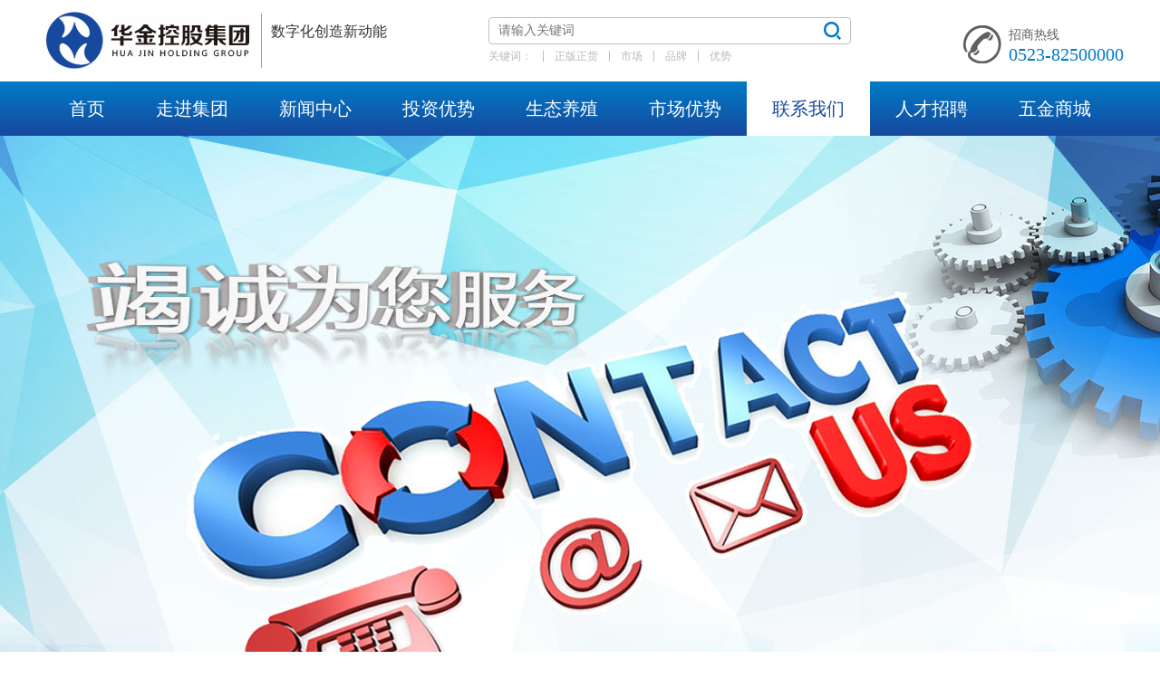

--- FILE ---
content_type: text/html
request_url: http://www.hdwjc.cn/contact_us.php
body_size: 12637
content:
<!DOCTYPE html>
<html>
<head>
    <meta charset="UTF-8">
    <title>联系我们-华金控股集团</title>
    <link rel="shortcut icon" href="logo.ico">
    <link rel="stylesheet" href="css/contact_us.css">
    <script src="js/jquery-1.9.1.js"></script>
    <script src="js/common.js"></script>
    <script>
        $(function () {
            $(".duanluo1,.duanluo2,.lunbo_item").click(function () {
                var $url = $(this).find("a").attr("href");
                $(window).attr('location', $url);
            });
        })
    </script>
</head>


<body>
<!--页头-->
<header>
    <div class="head">
    <div class="contain">
        <div class="logo fl"><a href="index.php" title="华金控股集团"><img src="images/logo.jpg" alt=""></a></div>
        <div class="slogan fl">
            <h1>数字化创造新动能</h1>
            <!--   <h2>全国电子商务示范市场</h2> -->
        </div>
        <div class="search fl">
            <form action="./search.php" method="get" onsubmit="return submitform()">
                <input id="key" type="text" name="keywords" value="" onfocus="clearform()" placeholder="请输入关键词" /><button><img src="images/sousuo.png" alt=""></button>
            </form>
            <div class="hot_search">
                <ul>
                    <li><a>关键词：</a></li>
                   <li><a href="search.php?keywords=正版正货">正版正货</a></li><li><a href="search.php?keywords=市场">市场</a></li><li><a href="search.php?keywords=品牌">品牌</a></li><li><a href="search.php?keywords=优势">优势</a></li>                </ul>
            </div>
        </div>
        <div class="hot_line fr">
            招商热线<br>
            <span>0523-82500000</span>
        </div>
    </div>
</div>


    <div class="main clearfix">
                            <div class="contain clearfix">
                                <div class="nav">
                                        <ul class="clearfix"><li class="" data-name=""> <a href="index.php "  title="首页">首页</a><ul class="hide"></ul>
                        </li><li class="" data-name=""> <a href="introduce.php "  title="走进集团">走进集团</a><ul class="hide"><li ><a href="introduce.php?article_sort_id=115" title="公司简介">公司简介</a></li><li ><a href="welcome_to_hdwjc.php?article_sort_id=116" title="企业文化">企业文化</a></li><li ><a href="welcome_to_hdwjc.php?article_sort_id=117" title="领导关怀">领导关怀</a></li><li ><a href="Honor_list.php?article_sort_id=118" title="荣誉资质">荣誉资质</a></li><li ><a href="memorabilia.php?article_sort_id=119" title="大事记">大事记</a></li></ul>
                        </li><li class="" data-name=""> <a href="news_list.php "  title="新闻中心">新闻中心</a><ul class="hide"><li ><a href="news_list.php?article_sort_id=3" title="公司新闻">公司新闻</a></li><li ><a href="news_list.php?article_sort_id=4" title="行业动态">行业动态</a></li><li ><a href="news_list.php?article_sort_id=5" title="市场动态">市场动态</a></li></ul>
                        </li><li class="" data-name=""> <a href="adv_invest.php "  title="投资优势">投资优势</a><ul class="hide"><li ><a href="adv_invest.php?article_sort_id=506" title="品牌优势">品牌优势</a></li><li ><a href="adv_invest.php?article_sort_id=122" title="十大举措">十大举措</a></li><li ><a href="adv_invest.php?article_sort_id=123" title="交通优势">交通优势</a></li></ul>
                        </li><li class="" data-name=""> <a href="yangzhi.php "  title="生态养殖">生态养殖</a><ul class="hide"></ul>
                        </li><li class="" data-name=""> <a href="merchant_policy.php "  title="市场优势">市场优势</a><ul class="hide"><li ><a href="merchant_policy.php?article_sort_id=125" title="优惠政策">优惠政策</a></li><li ><a href="merchant_policy.php?article_sort_id=126" title="配套设施">配套设施</a></li><li ><a href="merchant_policy.php?article_sort_id=127" title="市场规模">市场规模</a></li><li ><a href="merchant_policy.php?article_sort_id=128" title="业态布局">业态布局</a></li></ul>
                        </li><li class="active" data-name=""> <a href="contact_us.php "  title="联系我们">联系我们</a><ul class="hide"></ul>
                        </li><li class="" data-name=""> <a href="recruit_list.php "  title="人才招聘">人才招聘</a><ul class="hide"></ul>
                        </li><li class="" data-name=""> <a href="http://www.hdwjc.com " target="_blank" title="五金商城">五金商城</a><ul class="hide"></ul>
                        </li></ul>
        </div>
    </div>
    
</div></header>
<!--header结束-->
<div id="news_details">
    <!--展示图-->
    <div class="banner"><img src="http://www.hdwjc.cn/up/2020-04-29/20200429084931_32744.jpg" alt=""/></div>
    <!--页面主体-->
    <div id="content">
        <!--面包屑-->
        <div class="bread">
            <a title="首页" href="index.php ">首页</a>
            <span>&nbsp;&gt;&nbsp;</span>
            <a title="联系我们">联系我们</a>
        </div>
        <!--右侧主体-->
        <div id="right">
            <!--主体文章-->
            <div id="article">
                <div class="contact_title">
                    联系我们
                </div>
                <div class="contact_main">
                    <div>
                        <img src="./images/bigdizhi.png">
                        <span>总部地址</span>
                        <!--百度地图嵌入-->
                        <div>
							<img src="./images/1708658942493.jpg" alt="江苏华金控股集团有限公司" title="江苏华金控股集团有限公司">
                            <!--<iframe src="./map.html"  frameborder="0"  width="750px"  height="600px"></iframe>-->
                        </div>
                    </div>
                    <div>
                        <img src="./images/xiangxidizhi.png">
                        <span>详细联系方式</span>
                        <ul>
                            <li>
                                <p> 江苏华金控股集团有限公司</p>
                                <p class="p02">
                                    <img src="./images/smalldizhi.png">
                                    <span> 江苏省泰州市姜堰区姜堰大道8号（宁靖盐高速姜堰出口处）</span>
                                </p>
                                <p class="about">
                                    <span><span>服务区域</span> : 江苏</span>
                                    <span><span>电话</span> : 0523-82511113</span>
                                    <span><span>联系人</span> : 宋女士</span>
                                </p>
                                <p class="about">
                                    <span><span>传真</span> : 0523-82280068</span>
                                    <span><span>电子邮件</span> :  hdwjcrlzy@126.com</span>
                                    <span><span>邮编</span> :  225500</span>
                                </p>
                            </li>
                        </ul>
                    </div>
                </div>
                <div class="wecode">
                    <img src="./images/erweima.png" alt="">
                    <p>更多精彩扫描华金集团微信公众号查看！</p>
                </div>
            </div>
        </div>
        <!--左边栏分类-->
        <div class="content_left clearfix fl">
            <div class="pro_menu">
                <div>
                    <div>
                        <span>CHINA HARDWARE CENTER</span><em>走进五金城</em>
                    </div>
                </div>
                <ul>
                    <li data-id="115" ><a href="introduce.php?article_sort_id=115">公司简介</a></li><li data-id="116" ><a href="welcome_to_hdwjc.php?article_sort_id=116">企业文化</a></li><li data-id="117" ><a href="welcome_to_hdwjc.php?article_sort_id=117">领导关怀</a></li><li data-id="118" ><a href="Honor_list.php?article_sort_id=118">荣誉资质</a></li><li data-id="119" ><a href="memorabilia.php?article_sort_id=119">大事记</a></li>                </ul>
            </div>
            <!-- 热门栏 -->
            <div class="hot_news">
               
                <ul><li>
                        <h4><a href="news_detail.php?article_id=4509">拜年词</a></h4>                     
                        <p>江苏华金市场向全省人民拜年啦！2023年华金市场数字化领航转型升级再上台阶，再次被评为“全国百强市场”，被认定为“…</p>
                    </li><li>
                        <h4><a href="news_detail.php?article_id=4258">华东五金城市场让我们更赚钱</a></h4>                     
                        <p>编者按：华东五金城在其发展过程中，坚持以人为本，建设良好的市场文化，精心打造市场服务品牌。在华东五金城市场里，…</p>
                    </li><li>
                        <h4><a href="news_detail.php?article_id=4229">勇于突破 才能取得更大的发展</a></h4>                     
                        <p>——访泰州市新工机电设备有限公司总经理段卫星每一位经营户都有着不同的创业经历。在我们的市场里，有一些经营户曾经…</p>
                    </li><li>
                        <h4><a href="news_detail.php?article_id=4242">周才炳作省五金机电商会第三届…</a></h4>                     
                        <p>10月26日下午，江苏省工商联五金机电商会第三届第四次理事大会在常州市召开，会上，周才炳会长向与会代表作了省五金机…</p>
                    </li><li>
                        <h4><a href="news_detail.php?article_id=4230">泰州运管局领导视察华东五金城…</a></h4>                     
                        <p>8月12日下午，泰州市运管局袁科长、姜堰区运管处闵主任，以及姜堰区公安、消防、工商等领导视察了华东五金城物流园区，…</p>
                    </li> </ul>
            </div>            <div class="event">
    <a href="adv_invest.php?article_sort_id=122" title="十大举措"><img src="images/shijiandashi.jpg" alt=""></a>
</div>
<div class="contact_us">
    <span class="title">华金控股集团接待中心</span>
    <span class="address">江苏省泰州市姜堰区姜堰大道8号<br/>（宁靖盐高速姜堰出口处）</span>
    <span class="phone">0523-82500000</span>
</div>        </div>
    </div>
</div>
<!-- 页脚 -->
<div class="foot">
    <div class="foot_top clearfix">               
                        <a href="index.php" title="首页">首页</a>               
                        <a href="introduce.php" title="走进集团">走进集团</a>               
                        <a href="news_list.php" title="新闻中心">新闻中心</a>               
                        <a href="adv_invest.php" title="投资优势">投资优势</a>               
                        <a href="yangzhi.php" title="生态养殖">生态养殖</a>               
                        <a href="merchant_policy.php" title="市场优势">市场优势</a>               
                        <a href="contact_us.php" title="联系我们">联系我们</a>               
                        <a href="recruit_list.php" title="人才招聘">人才招聘</a>               
                        <a href="http://www.hdwjc.com" title="五金商城">五金商城</a>
  
                      </div>    <div class="contain">
        <div class="foot_bottom">
            <ul>
                <li>Copyright (C) 2004 , All Rights Reserved</li>
                <li>江苏华东五金城管理有限公司 版权所有 苏ICP备2021003132号-1 <img src="./images/20240411085003.jpg" height="20" style="margin-left:0;width:auto;magin-top:0;"> <a href="https://beian.mps.gov.cn/#/query/webSearch?code=32120402001005" rel="noreferrer" target="_blank">苏公网安备32120402001005</a> HDWJC</li>
                <li>接待中心：江苏省泰州市姜堰区姜堰大道8号（宁靖盐高速姜堰出口处）</li>
            </ul>
        </div>
    </div>

</div></body>
</html>

--- FILE ---
content_type: text/css
request_url: http://www.hdwjc.cn/css/contact_us.css
body_size: 1739
content:
@import "common.css";
#content{
    width: 1200px;
    margin: 0 auto;
}
/*右侧*/
#right{
    width: 910px;
    float: right;
}
/*文章*/
#right #article{
    border: 1px solid #ddd;
    padding:0 20px 20px 20px;
    margin: 0 0 20px 0;
}
#right #article>div.contact_title{
    font-size: 24px;
    padding: 20px 0;
    color: #333;
    border-bottom: 1px solid #dddddd;
}

#right #article>div.contact_main{
    margin-left: 22.5px;
    border-left: 1px dashed #ddd;
    position: relative;
    margin-top: 25px;
}
#right #article>.contact_main>div>img{
    position: absolute;
    left: -22.5px;
}
#right #article>.contact_main>div>span{
    display: inline-block;
    height: 52px;
    line-height: 52px;
    margin-left: 65px;
    font-size: 20px;
}
#right #article>div.contact_main>div:first-child>div{
    margin: 50px 0 0 0;
    padding: 0 0 70px 65px;
}
#right #article>div.contact_main>div>ul{
    margin:50px 0 0 65px;
}
#right #article>div.contact_main>div>ul>li{
    margin-bottom: 40px;
}
#right #article>div.contact_main>div>ul>li>p:first-child{
    font-size: 16px;
    font-weight: bold;
    color: #333333;
    margin-bottom: 10px;
}
#right #article>div.contact_main>div>ul>li>p>span{
    font-size: 14px;
}
#right #article>div.contact_main>div>ul>li>p.p02>span{
    color: #999;
}
#right #article>div.contact_main>div>ul>li>p.about>span{
    display: inline-block;
    width: 32%;
}
#right #article>div.contact_main>div>ul>li>p.about>span>span{
    display: inline-block;
    width: 58px;
    text-align : justify;
    text-align-last: justify;
}
#right #article>div.wecode{
    text-align: center;
    font-size: 14px;
    color: #5e5e5e;
}


--- FILE ---
content_type: text/css
request_url: http://www.hdwjc.cn/css/common.css
body_size: 17720
content:
*{margin:0;padding:0;box-sizing: border-box;font-family:"Microsoft Yahei";

    color: #666;}
html,fieldset,img,abbr,acronym,a img{border:0;border:none}
/*html5*/
article,aside,dialog,footer,header,section,footer,nav,figure,menu{display:block}
*:active{
    border: none;
    background: none;
}
html{overflow-y: auto;}
a{
    text-decoration:none;
    color: #333;
    cursor: pointer;
}

#ai-topsearch-extend .show-drop .drop-arrow,.head-nav-new .menu:hover .menu-arrow{
    -webkit-transform:rotate(180deg);
    -moz-transform:rotate(180deg);
    -o-transform:rotate(180deg)
}
.fl{
    float: left;
}
.fr{
    float: right;
}
.clearfix:after{
    display:block;
    clear:both;
    content:"";
    visibility: hidden;
    height:0;
}

.d-block{
    display: block;
}
.d-none{
    display: none;
}
.d-inline{
    display: inline-block;
}
.p-relative{
    position: relative;
}
.p-absolute{
    position: absolute;
}
h1,h2,h3,h4,h5,h6{
    overflow: hidden;/*超出部分隐藏*/
    text-overflow:ellipsis;/*超出部分省略号显示*/
    font-weight: 500;
}
em,th{
    font-style:normal;
    font-weight:500;
}
strong{
    font-weight: 500;
}
ol,ul{list-style:none}

.contain{
    width: 1200px;
    margin: 0 auto;
}

/*header��ʼ*/

.top{
    width: 100%;
    height: 34px;
    border-bottom: 1px solid #e8e7e7;
    background: #f6f6f6;
}
.top em{
    font-size: 12px;
    line-height: 30px;
    color: #606060;
    margin-top: 4px;
}
.top ul{
    float: right;
}
.top li{
    float: left;
}
.top li a{
    display: inline-block;
    height: 13px;
    font-size: 12px;
    line-height: 13px;
    color: #606060;
    margin-top: 13px;
    padding:0 12px;
    border-right: 1px solid #c8c8c8;
}
.top li span{
    color: #ff1111;
}
.top li span.p-absolute{
    width: 80px;
    height: 80px;
    top: 35px;
    right: 40px;
    display: none;
}
/*header .top li span.p-absolute img{*/
    /*width: 100%;*/
    /*height: 100%;*/
    /*object-fit: cover;*/
/*}*/

.top li:last-child a{
    border-right:none;
}
.head{
    height: 90px;
    min-width: 1200px;
}
.head .logo{
    height: 90px;
}
.head .logo a{
    display: inline-block;
    width: 238px;
    margin-right: 10px;
}
.head .slogan{
    width: 251px;
    height: 60px;
    border-left: 1px solid #999;
    margin-top: 15px;
    padding-left: 10px;
}
.head .slogan h1{
    font-size: 16px;
    line-height: 28px;
    color: #333;
    margin-top: 6px;
}
.head .slogan h2{
    font-size: 14px;
    line-height: 28px;
    color: #666;
}
.head .search{
    width: 400px;
    height: 90px;
    padding-top: 19px;
}
.head .search form{
    width: 400px;
    height: 30px;
    border: 1px solid #bfbfbf;
    border-radius: 4px;
    padding-right: 9px;
}
.head .search input{
    width: 360px;
    height: 28px;
    border: none;
    color: #999;
    font-size: 14px;
    line-height: 28px;
    padding-left: 10px;
    background-color: transparent;
}
.head .search button{
    float: right;
    height: 28px;
    background-color: transparent;
    line-height: 28px;
    outline: none;
    border: none;
    vertical-align: bottom;
    cursor: pointer;
    padding-top: 4px;
}
.head .search form .auto{
    width: 434px;
    left: 0;
    top: 40px;
    z-index: 999;
    border: 1px solid #ddd;
    display: none;
}
.search form .auto a{
    display: block;
    width: 100%;
    height: 20px;
    padding-left: 10px;
    font-size: 14px;
    line-height: 20px;
    background: #fff;
}
.head .search .hot_search{
    width: 100%;
    height: 30px;
    padding-top: 3px;
}
.head .search .hot_search li{
    float: left;
}
.search .hot_search li a{
    display: inline-block;
    font-size: 12px;
    line-height: 12px;
    color: #b9b9b9;
    padding: 0 12px;
    border-right: 1px solid #b9b9b9;
}
.search .hot_search li:first-child a{
    padding-left: 0;
}
.search .hot_search li:last-child a{
    border-right: none;
}
.head .hot_line{
    width: fit-content;
    height: 90px;
    padding-top: 30px;
    padding-left: 50px;
    font-size: 14px;
    line-height: 18px;
    color: #606060;
    background: url("../images/dianhua.png") no-repeat 0px 28px;
}
.head .hot_line span{
    font-size: 20px;
    line-height: 24px;
    color: #007bc7;
}
 .main{
    height: 60px;
    width: 100%;
    /* background: #4c4a4f; */
    background: url(../images/banner_bg.jpg) repeat-x;
    background-image: -moz-linear-gradient( 90deg, rgb(23,73,158) 0%, rgb(0,123,199) 100%);
    background-image: -webkit-linear-gradient( 90deg, rgb(23,73,158) 0%, rgb(0,123,199) 100%);
    background-image: -ms-linear-gradient( 90deg, rgb(23,73,158) 0%, rgb(0,123,199) 100%);
    min-width: 1200px;
}
  
 .nav{
    height: 60px;
}
 .nav>ul{
    width: fit-content;
    margin: 0 auto;
}
.nav>ul>li {
    height: 60px;
    float: left;
    position: relative;
}
.nav ul li:hover{
    background: #fff;
}
.nav ul li:hover a{
    color:#17499e;
}
.nav>ul>li>a {
    display: block;
    padding: 0 28px;
    height: 100%;
    font-size: 20px;
    color:  #fff;
    line-height: 60px;
}

.nav ul li.active{
    background: #fff;
}
.nav ul li.active a{
    color:#17499e;
}

.nav ul li .hide {
    width: 100%;
    position: absolute;
    display: none;
    z-index: 999;
}
.nav ul li .hide li{
    height: 40px;
    width: 100%;
    text-align: center;
}
.nav ul li .selected{
    display: block;
}
.nav ul li .hide a {
    display: block;
    background: rgb(23,73,158);
    opacity: 0.5;
    filter: alpha(opacity = 80);
    color: #fff;
    font: 14px "microsoft yahei";
    line-height: 40px;
    width: 100%;
}
.nav ul li .hide a:hover {
    background: rgb(255,255,255);
    opacity: 0.9;
    filter: alpha(opacity = 90);
    color: #333;
}

/*header����*/
.banner{
    height: 700px;
    width: 100%;
    min-width: 1200px;
    overflow: hidden;
    position: relative;
}
.banner img{
    display: block;
    position: absolute;
    left: 50%;
    margin-left: -960px;
 }
/*面包屑导航*/
.bread{
    width: 100%;
    height: 50px;
    font: 14px/50px "microsoft yahei";
    color: #666;
    background-color: #fff;
}

.bread a{
    color: #666;
}
.bread a:last-child{
    color: #999;
}

.content_right{
    width: 910px;
    float: right;
}

/*left*/
.content_left{
    width: 260px;
    margin-bottom: 30px;
}
.pro_menu{
    width: 100%;
}
.pro_menu>div{
    width: 100%;
    height: 110px;
    background: #17499e;
    color: #fff;
    padding-left: 40px;
    padding-top: 35px;
}
.pro_menu>div>div{
    height: 41px;
    border-left: 5px solid #fff;
    padding-left: 9px;

}
.pro_menu>div span{
    font-size: 10px;
    line-height: 10px;
    color: #fff;
    display: block;
}
.pro_menu>div em{
    font-size: 24px;
    color: #fff;
    display: block;
    margin-top: 3px;

}

.pro_menu>ul{
    width: 100%;
    margin-top: 10px;
}
.pro_menu>ul li{
    border: 1px solid #ddd;
    margin-top: -1px;
}
.pro_menu>ul li:hover{
    background-color: #3298f3;
}
.pro_menu>ul li:hover a{
    color: #fff;
    font-weight: bold;
}
.pro_menu>ul li a{
    display: block;
    width: 100%;
    height: 45px;
    font: 20px/43px "microsoft yahei";
    color: #333;
    padding-left: 40px;
    background: url("../images/daohanglanjiantou2.png") no-repeat;
    background-position: 206px 18px;
}
.pro_menu>ul li.active{
    background-color: #17499e;
}
.pro_menu>ul li.active a{
    color: #fff;
    font-weight: bold;
    background: url("../images/daohanglanjiantou1.png") no-repeat;
    background-position: 212px 18px;

}
/*招聘咨询*/
.pro_menu dl{
    border: 1px solid #ddd;
    width: 100%;
    margin-top: 10px;
}
.pro_menu dt{
    border-bottom: 1px solid #ddd;
    background: -moz-linear-gradient(top, #fffffe 0%, #f5f3f4 100%);
    background: -webkit-gradient(linear, left top, left bottom, color-stop(0%,#fffffe), color-stop(100%,#f5f3f4));
    background: -webkit-linear-gradient(top, #fffffe 0%,#f5f3f4 100%);
    background: -o-linear-gradient(top, #fffffe 0%,#f5f3f4 100%);
    background: -ms-linear-gradient(top, #fffffe 0%,#f5f3f4 100%);
    background: linear-gradient(to bottom, #fffffe 0%,#f5f3f4 100%);
    width: 100%;
    height: 44px;
    text-align: center;
    font-size:20px;
    line-height: 44px;
    color: #333;
}
.pro_menu dl dd{
    padding: 15px;
}
.pro_menu dl li{

    font-size: 14px;
    line-height: 30px;
}
.pro_menu dl em{
    padding-left: 32px;
    font-size: 14px;
    color: #333;
    vertical-align: top;
}
.pro_menu dl span{
    display: inline-block;
    width: 126px;
    word-wrap: break-word;
    font-size: 14px;
    color: #333;
    vertical-align: top;
}
.pro_menu dl .lianxi{
    background: url("../images/lianxiren.png") no-repeat 4px 2px;
}
.pro_menu dl .phone{
    background: url("../images/phone.png") no-repeat 4px 2px;
}
.pro_menu dl .email{
    background: url("../images/e-mail.png") no-repeat 4px 2px;
}
.pro_menu dl .phone+span{
    color: #17499e;
    font-weight: 600;
}
/*�����Ƽ�*/
.hot_news{
    width: 100%;
    margin-top: 20px;
}
.hot_news ul{
    border: 1px solid #ddd;
    padding: 0 20px;
}
.hot_news .hn_head{
    height: 58px;
    width: 100%;
    border: 1px solid #ddd;
    border-bottom: none;
    font:18px/57px "microsoft yahei";
    color: #333;
    padding-left: 19px;
}

.hot_news li{
    width: 100%;
    height: auto;
    cursor: pointer;
    padding-bottom: 20px;
    border-bottom: 1px dashed #ddd;
}
.hot_news li:last-child{
    border-bottom: none;
}
.hot_news li h4{
    width: 100%;
    font:14px/50px "microsoft yahei";
}
.hot_news li h4 a{
    color: #333;
    white-space: nowrap;
}
.hot_news li span{
    display: inline-block;
    width:218px;
    height: 123px;
    overflow: hidden;
}
/*.hot_news li span img{*/
    /*height:100%;*/
    /*width: 100%;*/
    /*object-fit: cover;*/
/*}*/
.hot_news li p{
    display: inline-block;
    font: 12px/20px "microsoft yahei";
    color: #999;
    margin-left: 3px;
    width: 100%;
    max-height: 80px;
    overflow: hidden;
    text-overflow: ellipsis;
    vertical-align: top;
    text-indent: 2em;
}
.hot_news li p.have_pic{
    max-height: 40px;
    overflow: hidden;
}
.event{
    margin-top: 20px;
}
.event a{
    display: block;
    width: 260px;
    height: 147px;
}
.event a img{
    width: 100%;
    height: 100%;
    object-fit: cover;
}
/*联系我们*/
.contact_us{
    width: 100%;
    height: 144px;
    margin-top: 30px;
    background: url("../images/lianxiwomen.png") no-repeat;
    padding-top: 10px;
    position: relative;
}
.contact_us span{
    display: block;
    text-align: center;
}
.contact_us span.title{
    font-size: 20px;
    font-weight: bold;
    line-height: 40px;
    color: #17499e;
}
.contact_us span.address{
    font-size: 16px;
    line-height: 30px;
    color: #333;
}
.contact_us span.phone{
    font-size: 22px;
    color: #17499e;
    padding: 0 3px;
    background: #fff;
    width: fit-content;
    position: absolute;
    bottom: -5px;
    left: 45px;
}

/*foot��ʼ*/
.foot{
    width: 100%;
    min-width: 1200px;
    clear: both;
}
.foot_top{
    width: 100%;
    min-width: 1200px;
    height: 40px;
    background: #4c4a4f;
    padding-top: 8px;
    text-align: center;
}

.foot_top a{
    font: 18px "microsoft yahei";
    color: #fff;
    line-height: 22px;
    padding: 0 30px;
    border-left: 1px solid #fff;
}
.foot_top a:first-child {
    padding-left: 0px;
    border-left:none;
    text-align: right;
}

.foot_bottom{
    width: 100%;
    height: 200px;
    padding-top: 40px;
}
.foot_bottom>ul>li{
    width: 100%;
    text-align: center;
    font-size: 18px;
    color: #333;
    line-height: 30px;
}

  /*分页*/
  #page{
      width: 100%;
      height:30px;
      text-align: center;
      margin: 30px 0 39px;
      clear: both;
      border: none;
      cursor: default;
  }
  #page a,#page span{
      display: inline-block;
      height: 30px;
      padding:0 10px;
      margin-right: 3px;
      font:14px/28px "microsoft yahei";
      color: #666;
      border: 1px solid #b5b5b5;
      vertical-align: text-bottom;
  }
  #page em{
      font-size: 18px;
      line-height: 28px;
      vertical-align: text-bottom;
  }
  #page select{
      display: inline-block;
      height: 30px;
      padding: 0 0 0 10px;
      margin-left: 3px;
      font:14px "microsoft yahei";
      color: #666;
      border: 1px solid #b5b5b5;
      vertical-align: text-bottom;

  }
  #page a:hover,#page span:hover{
      border: 1px solid #df2300;
  }

  .content_right>ul>li:first-child{
      cursor: default;
  }
/*评论*/
.newsTopic{
    padding: 20px;
    border: 1px solid #ddd;
}
.newsTopic .topicIntro{
    padding-left: 0 !important;
}
.topicUser{
    width: 15% !important;
}
.topicBody{
    width: 85% !important;
}
/*相关阅读*/

#reading>div:first-child{
    height: 60px;
    font-size: 20px;
    line-height: 60px;
    padding-left: 20px;
    color: #333;
}
#reading{
    margin: 15px 0 20px 0 ;
    border: 1px solid #ddd;
}
#reading .read_list{
    padding: 10px 20px 20px 20px;
    border-top: 1px solid #ddd;
}
#reading .read_news{
    font-size: 16px;
    padding: 10px 0;
    border-bottom: 1px dashed #ddd;
}
#reading .read_news>span{
    float: right;
    font-size: 14px;
    color: #999;
}


/*topicArray start*/
.topicArray,.topicArray .topicIntro,.topicArray .topicList,.topicArray .topicPage,.topicArray .topicPost{clear:both;display:block;overflow:hidden;}
.topicArray .topicIntro{padding:20px 15px 0 15px;}
.topicArray .topicIntro span{display:block;float:left;color:#666;font-size:18px;}
.topicArray .topicIntro font{display:block;float:right;color:#ccc;text-align:right;}
.topicArray .topicList *{font-size:12px;}
.topicArray .topicList ul li{clear:both;padding-top:15px;}
.topicArray .topicList .topicUser{overflow:hidden;display:block;float:left;width:100px;padding:15px;}
.topicArray .topicList .topicUser span{display:block;height:30px;line-height:30px;color:#005AA0;text-align:center;}
.topicArray .topicList .topicUser span.level{color:#ccc;height:15px;line-height:15px;}
.topicArray .topicList .topicUser span.form{color:#999;height:15px;line-height:15px;}
.topicArray .topicList .topicBody{overflow:hidden;display:block;float:left;width:850px;border:#ddd solid 1px;padding:10px 15px 10px 15px;}
.topicArray .topicList .topicBody .topicBodyTop{display:block;height:28px;line-height:28px;border-bottom:#E9E9E9 solid 1px;}
.topicArray .topicList .topicBody .topicBodyTop label{color:#999;display:block;float:left;}
.topicArray .topicList .topicBody .topicBodyTop strong{color:#eee;font-weight:normal;display:block;float:left;padding-left:5px;}
.topicArray .topicList .topicBody .topicBodyTop font{color:#ccc;display:block;float:right;}
.topicArray .topicList .topicBody .topicBodyContent{clear:both;display:block;overflow:hidden;line-height:26px;margin:10px 0 10px 0;color:#666;word-break:break-all;word-wrap:break-word;}
.topicArray .topicList .topicBody .topicBodyBottom{clear:both;display:block;margin-top:20px;line-height:24px;height:24px;color:#999;}
.topicArray .topicList .topicBody .topicBodyBottom font{color:#999;display:block;float:left;}
.topicArray .topicList .topicBody .topicBodyBottom input{display:block;float:left;border:none;color:#66121A;background:#FFFDF6;vertical-align:middle;border:#ddd solid 1px;height:24px;line-height:24px;padding-left:7px;padding-right:7px;margin-left:10px;cursor:pointer;}
.topicArray .topicList .topicBody .topicBodyBottom span{display:block;float:right;}
.topicArray .topicPage{height:50px;line-height:50px;float:right;padding:15px 15px 0 0;}
.topicArray .topicPage span{color:#66121A;display:block;float:left;margin-left:10px;border:#ddd solid 1px;line-height:22px;height:22px;padding:0 10px 0 10px;cursor:pointer;}
.topicArray .topicPost{overflow:hidden;width:850px;border:#ccc solid 1px;float:right;margin-bottom:30px;}
.topicArray .topicPost textarea{display:block;height:100px;width: 100%;background: #fff;line-height:22px;border:none;padding:10px 15px 15px 10px;overflow-y:auto;}
.topicArray .topicPost textarea:focus{color:#333;background-color:#eee;}
.topicArray .topicPost .topicPostIm{border-top:#ddd solid 1px;}
.topicArray .topicPost .topicPostBottom{border-top:#eee solid 1px;height:36px;line-height:36px;padding:9px 10px 0 10px;}
.topicArray .topicPost .topicPostBottom span{display:block;float:left;color:#999;}
.topicArray .topicPost .topicPostBottom .ratingpost{display:block;width:100px;float:left;overflow:hidden;padding:5px 0 0 20px;}
.topicArray .topicPost .topicPostBottom #topicUser{display:block;float:left;border:none;height:30px;width:70px;line-height:30px;color:#666;}
.topicArray .topicPost .topicPostBottom #topicSend{display:block;float:right;border:none;background:#17499e;height:30px;line-height:30px;color:#fff;padding:0 20px 0 20px;cursor:pointer;}
/*topicArray end*/
.newsTopic{width:100%;margin-top: 20px;overflow:hidden;display:inline-block;margin-bottom:10px;}
.newsTopic .topicArray .topicBody{width:810px;}
.newsTopic .topicArray .topicPost{width:100%;margin-top:25px;}

--- FILE ---
content_type: application/x-javascript
request_url: http://www.hdwjc.cn/js/common.js
body_size: 9234
content:
$(function () {
    (function() {
        if (!
            /*@cc_on!@*/
            0) return;
        var e = "abbr, article, aside, audio, canvas, datalist, details, dialog, eventsource, figure, footer, header, hgroup, mark, menu, meter, nav, output, progress, section, time, video".split(', ');
        var i= e.length;
        while (i--){
            document.createElement(e[i])
        }
    })();
    //控制banner高度
    var now_url=window.location.search;
    if(now_url && now_url!='?article_sort_id=115'){
        $(".banner").height("300px");
    }
    // 控制图片平铺居中
    f();
    function f() {
        var i=1;
        $("span:has('img'),a:has('img')").each(function() {
            var _this = $(this), ltime =100*i;
            setTimeout(function () {
                var s_width=parseInt(_this.width());
                var s_height=parseInt(_this.height());
                var i_width=parseInt(_this.find("img").width());
                var i_height=parseInt(_this.find("img").height());
                var s_scale=s_width/s_height;
                var i_scale=i_width/i_height;
                if ((s_scale-i_scale)>0.05){
                    s();
                }else if((i_scale-s_scale)>0.05){
                    i();
                }else{
                    e();
                }
                function s() {
                    _this.find("img").css("width","100%");
                    i_height=parseInt(_this.find("img").height());
                    s_height=parseInt(_this.height());
                    var top=(s_height-i_height)/2;
                    // console.log("向上位移："+top);
                    _this.find("img").css("margin-top",top);
                }
                function i() {
                    _this.find("img").css("height","100%");
                    i_width=parseInt(_this.find("img").width());
                    s_width=parseInt(_this.width());
                    var left=(s_width-i_width)/2;
                    // console.log("向左位移："+left);
                    _this.find("img").css("margin-left",left);
                }
                function e() {
                    _this.find("img").css({"height":"100%","width":"100%"});
                }
            }, ltime);
            i++;
        });
    }


    //推荐部分 点击整体跳转
    $(".item .passage0").click(function () {
        var $url = $(this).find("a").attr("href");
        $(window).attr('location', $url);
    });

    // WeChat Code
    $(".top li.p-relative").mouseenter(function () {
        $(this).find("span").show();
    }).mouseleave(function () {
        $(this).find("span").hide();
    });

    $(".nav>ul>li").mouseenter(function(){
        //给li添加下横线
        $(this).addClass('on').siblings('li').removeClass('on');
        //显示对应的div
        $(this).find("ul").addClass('selected');
        $(this).siblings('li').find("ul").removeClass('selected');
    })
    $(".nav>ul>li").mouseleave(function(){
        $(this).removeClass('on');
        $(this).find("ul").removeClass('selected');
    })

    // hot news点击跳转
    $(".hot_news li").click(function () {
        var $url = $(this).find("a").attr("href");
        $(window).attr('location', $url);
    });

    // 内页轮播图
    var x = 0;
    function lunbo(){
        if(x<$(".show_box .item").length-1){
            x = x+1;
        }else{
            x = 0;
        }
        $(".show_box .item").hide().eq(x).show();
        $(".ctrl_btn li").removeClass("current");
        $(".ctrl_btn li").eq(x).addClass("current");
    }
    var o = window.setInterval(lunbo,5000);
    $(".show_box").mouseenter(function(){
        clearInterval(o);
        $(".arrow_left,.arrow_right").show();
    }).mouseleave(function(){
        o = window.setInterval(lunbo,5000);
        $(".arrow_left,.arrow_right").hide();
    });

    $(".ctrl_btn li").click(function(){
        x = $(this).index();
        $(this).addClass("current").siblings().removeClass("current");
        $(".show_box .item").hide().eq(x).show();
    });


    //控制banner居中
    $(window).resize(function(){
        var window_width=$(window).width();
        var left_value=window_width/2;
        $(".banner img").css("left",left_value);
    });

    //     分页
    var url = document.URL;
//    var array=url.split("?")[1].split("&")[1].split("=");
    var array=url.split("?")[1]
    var pid;
//    console.log("array="+array);
    if(!array){
        pid=1;
    }else{
        if(array.split("&")[1]){
            var  pname=array.split("&")[1].split("=")[0];
            if (pname!=="p"){
                pid=1;
            }else{
                pid=parseInt(array.split("&")[1].split("=")[1]);
            }
        }else{
            pid=1;
        }

    }
   // console.log(pid);
   // console.log($("#page span").text())
    $("#page span").each(function(){
        if($(this).text()==pid){
            $(this).css({"background":"#666","color":"#fff","border":"1px solid #666"});
           // console.log($(this).text())
        }
    })
    //翻页的颜色
    $(document).ready(function () {
        $("#article>div:last-child>p>a:contains(没有了)").css("color","#999");
    })


})

$(function(){

    //加载留言板块
    try{$.getTopic($(".info_comment"));}catch (e){}




});

$.extend({
    getTopic:function(o,n){
        var post_id=o.attr("data-id"),post_sort=o.attr("data-sort"),post_sortid=o.attr("data-sortid");
        var posturl='dialog/ajax_topic_post.php';
        var postdata;
        if(n=="ls")
        {
            postdata="sort="+post_sort+"&sortid="+post_sortid+"&id="+post_id+"&action=list";
            $(".info_comment ul").html('...');
            var strResult=$.post_data(posturl,postdata);
            //window.alert(strResult);
            if(strResult!=null)$(".info_comment ul").html(strResult);
        }else{
            postdata="sort="+post_sort+"&sortid="+post_sortid+"&id="+post_id+"&action=view";
            o.html('...');
            var strResult=$.post_data(posturl,postdata);
            //window.alert(strResult);
            if(strResult!=null)o.html(strResult);
        }
        try{$.postTopic($(".newsTopic"));}catch (e){}
    }
});

$.extend({
    postTopic:function(o){
        $(document).on('click','#topicSend',function()
        {
            var posturl='dialog/ajax_topic_post.php';
            var postdata="sort="+$("#topicSort").val()+"&sortid="+$("#topicSortId").val()+"&id="+$("#topicLinkId").val()+"&title="+$("#topicContent").val()+"&body="+$("#topicContent").val()+"&user="+$("#topicUser").val()+"&action=add";
            var strResult=eval($.post_data(posturl,postdata));
            //window.alert($.post_data(posturl,postdata));
            if(strResult[0]==1){
                $("#topicContent").val('');
                window.alert("评价成功！感谢您的关注！");
                $.getTopic(o,"ls");
                return false;
            }else if(strResult[0]==0){
                switch(strResult[1])
                {
                    case "sort":strMsg='参数未配置';break;
                    case "title":strMsg='请输入内容';break;
                    case "body":strMsg='请输入内容.';break;
                    default:strMsg='Connection error';break;
                }
                window.alert(strMsg);
                return false;
            }else{
                window.alert("Connection error");
                return false;
            };
        });
        $(document).on('click','.goodNum,.badNum',function()
        {
            var post_id=$(this).attr("data-id"),post_gd=$(this).attr("data-gd");
            var posturl='dialog/ajax_topic_post.php';
            var postdata="sort="+$("#topicSort").val()+"&sortid="+$("#topicSortId").val()+"&id="+$("#topicLinkId").val()+"&cid="+post_id+"&cgd="+post_gd+"&action=vote";
            var strResult=eval($.post_data(posturl,postdata));
            if(strResult[0]==1){
                $(this).val(strResult[1]);
                return false;
            }else if(strResult[0]==0){
                window.alert("您已经参与投票过了");
                return false;
            }else{
                window.alert("Connection error");
                return false;
            };
        });
    }
});

$.extend(
    {post_data:function(str_url,str_data){
            var strResult;
            var $this_url=str_url;
            var $this_data=str_data;
            $.ajax({
                cache:true,
                type:'POST',
                url:$this_url,
                data:$this_data,
                async:false,
                error:function(request){
                    window.alert("超时！请刷新");
                },
                success:function(data){
                    strResult=data;
                }
            });
            return strResult;
        }
    }
);

--- FILE ---
content_type: text/plain;charset=utf-8
request_url: http://www.hdwjc.cn/dialog/ajax_topic_post.php
body_size: 1471
content:
<div class="topicArray">
                        <div class="topicIntro">
                            <span>文明上网理性发言，请遵守互联网评论规定</span>
                        </div><div class="topicList"><ul></ul></div><div class="topicPost">
                            <form name="topicPost">
                                <input type="hidden" name="topicSort" id="topicSort" value="undefined" />
                                <input type="hidden" name="topicSortId" id="topicSortId" value="0" />
                                <input type="hidden" name="topicLinkId" id="topicLinkId" value="0" />
                                <input type="hidden" id="topicRatVal" name="topicRatVal" value="3" />
                                <textarea name="topicContent" id="topicContent" placeholder="请输入咨询或评论的内容...."></textarea>
                                <div class="topicPostIm"></div>
                                <div class="topicPostBottom">
                                    <span>匿名来宾</span><input type="hidden" name="topicUser" id="topicUser" value="匿名来宾" />
                                    <div class="ratingpost" data-id="0" data-val="3"></div>
                                    <input type="button" id="topicSend" value="提交" />
                                </div>
                            </form>
                        </div>
                      </div>